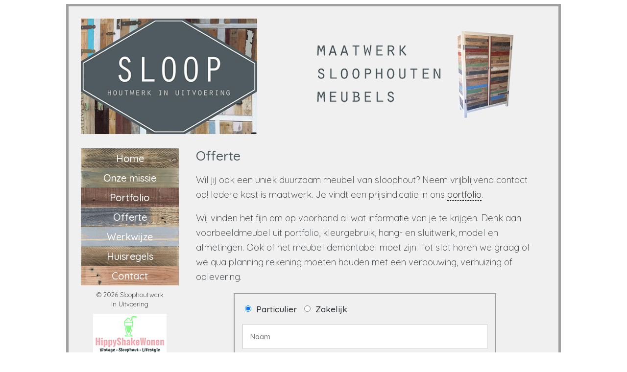

--- FILE ---
content_type: text/html; charset=UTF-8
request_url: https://www.sloophoutwerk.nl/offerte.php
body_size: 2537
content:
<!DOCTYPE HTML PUBLIC "-//W3C//DTD HTML 4.01 Transitional//EN" "http://www.w3.org/TR/html4/loose.dtd">
<html lang="nl">
<head>
<title>Sloophoutwerk In Uitvoering - Offerte</title>
<meta name="author" lang="nl" content="Sloophoutwerk">
<meta name="copyright" lang="nl" content="Copyright Sloophoutwerk">
<meta name="robots" content="index, follow">
<meta name="description" lang="nl" content="Sloophoutwerk.">
<meta name="keywords" lang="nl" content="sloophoutwerk, sloophout, stijgerhout, sloop hout werk, meubels, interieur">
<link rel="shortcut icon" href="favicon.ico">
<link href="style25.css" rel="stylesheet" type="text/css">
<script language="JavaScript" type="text/javascript">
function validate_form(form){
	valid = true;
	bericht = "";

	if(form.naam.value == ""){
		bericht += "Vul een naam in!\n";
		valid = false;
	}
	if(form.email.value == ""){
		bericht += "Vul een email-adres in!\n";
		valid = false;
	}
	if(form.telefoon.value == ""){
		bericht += "Vul een telefoonnummer in!\n";
		valid = false;
	}
	if(form.bericht.value == ""){
		bericht += "Vul een bericht in!\n";
		valid = false;
	}
	if(valid == false){
		alert(bericht);
	}
	return valid;
}
</script>
<style type="text/css">
.form-style-6{
	max-width: 500px;
	margin: 10px auto;
	padding: 16px;
	background: none;
	border: 2px solid #A0A0A0;
}
.form-style-6 input[type="text"],
.form-style-6 input[type="date"],
.form-style-6 input[type="datetime"],
.form-style-6 input[type="email"],
.form-style-6 input[type="number"],
.form-style-6 input[type="search"],
.form-style-6 input[type="time"],
.form-style-6 input[type="url"],
.form-style-6 textarea,
.form-style-6 select 
{
	-webkit-transition: all 0.30s ease-in-out;
	-moz-transition: all 0.30s ease-in-out;
	-ms-transition: all 0.30s ease-in-out;
	-o-transition: all 0.30s ease-in-out;
	outline: none;
	box-sizing: border-box;
	-webkit-box-sizing: border-box;
	-moz-box-sizing: border-box;
	width: 100%;
	background: #fff;
	margin-bottom: 4%;
	border: 1px solid #ccc;
	padding: 3%;
	color: #555;
	font-family: 'Quicksand', sans-serif;
	font-size: 11pt;
	/*font: 95% Arial, Helvetica, sans-serif;*/
}
.form-style-6 input[type="text"]:focus,
.form-style-6 input[type="date"]:focus,
.form-style-6 input[type="datetime"]:focus,
.form-style-6 input[type="email"]:focus,
.form-style-6 input[type="number"]:focus,
.form-style-6 input[type="search"]:focus,
.form-style-6 input[type="time"]:focus,
.form-style-6 input[type="url"]:focus,
.form-style-6 textarea:focus,
.form-style-6 select:focus
{
	box-shadow: 0 0 10px #72838c;
	padding: 3%;
	border: 1px solid #72838c;
}

.form-style-6 input[type="submit"],
.form-style-6 input[type="button"]{
	box-sizing: border-box;
	-webkit-box-sizing: border-box;
	-moz-box-sizing: border-box;
	width: 100%;
	padding: 3%;
	background: #505B61;
	border-style: none;
	color: #fff;
	font-size: 13pt;
}
.form-style-6 input[type="submit"]:hover,
.form-style-6 input[type="button"]:hover{
	background: #72838c;
}

.form-style-6 label{
	font-size: 13pt;
	font-weight: 500;
}

::-webkit-input-placeholder {
	font-size: 11pt;
}
::-moz-placeholder {
	font-size: 11pt;
}
:-ms-input-placeholder {
	font-size: 11pt;
}
::placeholder {
	font-size: 11pt;
}
</style>
</head>
<body>
<div id="preloader">
<img src="plaatjes/bar1.gif" width="1" height="1">
<img src="plaatjes/bar2.gif" width="1" height="1">
<img src="plaatjes/bar3.gif" width="1" height="1">
<img src="plaatjes/bar4.gif" width="1" height="1">
<img src="plaatjes/bar5.gif" width="1" height="1">
<img src="plaatjes/bar6.gif" width="1" height="1">
<img src="plaatjes/bar7.gif" width="1" height="1">
<img src="plaatjes/bar8.gif" width="1" height="1">
<img src="plaatjes/bar9.gif" width="1" height="1">
<img src="plaatjes/bar1_hover.gif" width="1" height="1">
<img src="plaatjes/bar2_hover.gif" width="1" height="1">
<img src="plaatjes/bar3_hover.gif" width="1" height="1">
<img src="plaatjes/bar4_hover.gif" width="1" height="1">
<img src="plaatjes/bar5_hover.gif" width="1" height="1">
<img src="plaatjes/bar6_hover.gif" width="1" height="1">
<img src="plaatjes/bar7_hover.gif" width="1" height="1">
<img src="plaatjes/bar8_hover.gif" width="1" height="1">
<img src="plaatjes/bar9_hover.gif" width="1" height="1">
</div>
<div id="wrapper">
<div id="header">
<img src="plaatjes/slogan2.png" style="position: absolute; z-index: 2; border: none; margin-left: 475px; margin-top: 25px; width: 450px;">
<a href="./"><img src="plaatjes/sloophoutwerk_logo.gif" style="position: absolute; z-index: 2; border: none; margin-left: 25px; margin-top: 25px; width: 360px;"></a>
	</div>
<div id="menu">
<a href="./" class="menu bar1"><div class="bar bar1">Home</div></a>
<a href="missie.php" class="menu bar2"><div class="bar bar2">Onze missie</div></a>
<a href="portfolio.php" class="menu bar3"><div class="bar bar3">Portfolio</div></a>
<a href="offerte.php" class="menu bar4"><div class="bar bar4">Offerte</div></a>
<a href="werkwijze.php" class="menu bar5"><div class="bar bar5">Werkwijze</div></a>
<a href="huisregels.php" class="menu bar6"><div class="bar bar6">Huisregels</div></a>
<a href="contact.php" class="menu bar7"><div class="bar bar7">Contact</div></a>
<div id="copyright"><a href="huisregels.php" style="border: none;"><div style="width: 75%; margin: 0 auto; text-align: center;">&copy; 2026 Sloophoutwerk<br>In Uitvoering</div></a>
<a href="https://www.hippyshakewonen.nl" target="_blank"><div style="width: 75%; margin: 10px auto; text-align: center;"><img src="plaatjes/hippyshakewonen150px.jpg"></div></a></div>
<!--
<div style="position: relative; margin-top: 40px; margin-left: 25px;"><iframe src="//www.facebook.com/plugins/like.php?href=https%3A%2F%2Fwww.facebook.com%2Fbezigebebie&amp;width&amp;layout=button_count&amp;action=like&amp;show_faces=false&amp;share=true&amp;height=21" scrolling="no" frameborder="0" style="border:none; overflow:hidden; height:21px;" allowTransparency="true"></iframe>
<br />
<div style="margin-top: 10px; margin-left: -3px;">
<a href="http://www.pinterest.com/bezigebebie/"><img src="plaatjes/pinterest.gif" /></a>
</div>
</div>
--></div>
<div id="tekst">
<!--<div id="titel">__________<h1></h1>__________</div>-->
<div id="titel"><h1>Offerte</h1></div>
<p>
Wil jij ook een uniek duurzaam meubel van sloophout? Neem vrijblijvend contact op! Iedere kast is maatwerk. Je vindt een prijsindicatie in ons <a href="portfolio.php" title="portfolio">portfolio</a>.
</p>





<p>Wij vinden het fijn om op voorhand al wat informatie van je te krijgen. Denk aan voorbeeldmeubel uit portfolio, kleurgebruik, hang- en sluitwerk, model en afmetingen. Ook of het meubel demontabel moet zijn. Tot slot horen we graag of we qua planning rekening moeten houden met een verbouwing, verhuizing of oplevering.</p><div class="form-style-6">
<form name="bestel" method="post" action="offerte.php" onsubmit="return validate_form(this);">
	
<input type="radio" name="type_klant" id="particulier" value="particulier" onchange="document.getElementById('naam').placeholder='Naam';document.getElementById('btw_form').style.display = 'none';" checked="checked" style="margin-right: 10px;"><label for="particulier" style="vertical-align: middle;">Particulier</label><input type="radio" name="type_klant" id="zakelijk" value="zakelijk" onchange="document.getElementById('naam').placeholder='Bedrijfsnaam';document.getElementById('btw_form').style.display = 'block';" style="margin-left: 15px; margin-right: 10px;"><label for="zakelijk" style="vertical-align: middle;">Zakelijk</label><br>

<input type="text" name="naam" id="naam" size="30" placeholder="Naam" style="margin-top: 15px;"><br>
<span id="btw_form" style="display: none;"><input type="text" name="btw" id="btw" size="30" placeholder="BTW-nummer"><br></span>

<input type="text" name="email" id="email" size="30" placeholder="Email-adres"><br>
<input type="text" name="telefoon" id="telefoon" size="30" placeholder="Telefoonnummer"><br>
<textarea name="bericht" id="bericht" cols="50" rows="10" placeholder="Bericht"></textarea>
<br>
<input type="hidden" name="besteld" value="ja">
<input type="submit" name="submit" class="submit" value="Vraag offerte aan">
<br>
<p style="font-size: 11pt; line-height: 180%; margin-bottom: 5px;">Door een offerte aan te vragen ga je akkoord met de <a href="huisregels.php" target="_blank">algemene leveringsvoorwaarden en de privacyverklaring</a></p>
</form>
</div>
</div>
<div style="clear: both;"></div>
</div>
</body>
</html>

--- FILE ---
content_type: text/css
request_url: https://www.sloophoutwerk.nl/style25.css
body_size: 1304
content:
@import url('https://fonts.googleapis.com/css?family=Quicksand:300,500');

html {
overflow-y: scroll;
}

#wrapper{
width: 1000px;
margin: 0 auto;
border: 5px solid #A0A0A0;
background: #F0F0F0;
clear: both;
}

@media screen and (max-width: 1020px) {
	body{
		background: #F0F0F0;
	}
	
	#wrapper{
		width: 1000px;
		margin: 0 auto;
		border: none;
		background: #F0F0F0;
		clear: both;
	}
}

#header{
width: 1000px;
border: none;
height: 275px;
border: none;
}

#menu{
width: 200px;
text-decoration: none;
margin-left: 25px;
margin-top: 15px;
border: none;
float: left;
}

#copyright{
	margin: 10px 0px 10px 0px;
	font-size: small;
	font-family: 'Quicksand', sans-serif;
	line-height: 150%;
}

#tekst{
margin-top: 10px;
margin-left: 255px;
width: 690px;
padding: 5px;
border: none;
z-index: 5;
font-size: 14pt;
font-family: 'Quicksand', sans-serif;
font-weight: 300;
color: #272b2e;
}

#titel h1{
	display: inline;
	width: 450px;
	position: relative;
	border: none;
	/*left: 210px;*/
	top: 0px;
	border: none;
	color: #505b61;
	font-family: 'Quicksand', sans-serif;
	font-weight: 500;
	font-size: 20pt;
}


a img {
border: 0px;
}

a:link{
text-decoration: none;
border-bottom: 1px dashed black;
color: black;
}
a:visited{
text-decoration: none;
border-bottom: 1px dashed black;
color: black;
}
a:active{
text-decoration: none;
border-bottom: 1px solid black;
color: black;
}
a:hover{
text-decoration: none;
border-bottom: 1px solid black;
color: black;
}

a:link.menu{
text-decoration: none;
border: none;
color: black;
}
a:visited.menu{
text-decoration: none;
border: none;
color: black;
}
a:active.menu{
text-decoration: none;
border: none;
color: black;
}
a:hover.menu{
text-decoration: none;
border: none;
color: black;
}

table.rand{
border-collapse: collapse;
border: 1px solid #C0C0C0;
}

td.rand{
text-align: left;
vertical-align: top;
border: 1px solid #C0C0C0;
padding: 5px;
}

table{
border-collapse: collapse;
border: none;
}

td{
border: none;
padding: 20px 10px 20px 10px;
}

body{
font-family: 'Quicksand', sans-serif;
font-weight: 300;
color: black;
line-height: 190%;

}

/*
input,textarea{
font-family: 'Verdana', 'Tahoma', 'Arial';
}
*/

#afbeelding_vak{
position: fixed;
margin-left: 300px;
border: none;
z-index: 5;
width: 150px;
overflow: visible;
}

#foto_frame {
position: absolute;
height: 600px;
width: 700px;
background: url(plaatjes/thuisbij.png) no-repeat;
padding: 0px;
margin: 0px;
}

.grotekop{
font-size: large;
font-weight: bold;
}

.kop{
text-decoration: underline;
}

.rood{
color: red;
font-weight: bold;
}

.groen{
color: green;
font-weight: bold;
}

.groteletter{
font-size: x-large;
font-weight: bold;
display: inline;
}

/*
.submit{
background-color: #F4F4F0;
color: black;
font-size: 11px;
font-weight: bold;
border: 1px solid black;
}

.submit:hover{
color: grey;
}
*/

@media screen {
	div#preloader {
		position: absolute;
		left: -9999px;
		top:  -9999px;
		}
	div#preloader img {
		display: block;
		}
	}
@media print {
	div#preloader, 
	div#preloader img {
		visibility: hidden;
		display: none;
		}
	}

.bar{
width: 200px;
height: 40px;
color: white;
text-align: center;
margin-bottom: -6px;
cursor: hand;
font-family: 'Quicksand', sans-serif;
font-weight: 500;
font-size: 15pt;
padding-top: 6px;
}

@media(hover: none){
	.bar{
		font-size: 14pt;
	}
}
.bar1{
background: url(plaatjes/bar1.gif) no-repeat;
}

.bar1:hover{
background: url(plaatjes/bar1_hover.gif) no-repeat;
}

.bar2{
background: url(plaatjes/bar2.gif) no-repeat;
}

.bar2:hover{
background: url(plaatjes/bar2_hover.gif) no-repeat;
}

.bar3{
background: url(plaatjes/bar9.gif) no-repeat;
}

.bar3:hover{
background: url(plaatjes/bar9_hover.gif) no-repeat;
}

.bar4{
background: url(plaatjes/bar6.gif) no-repeat;
}

.bar4:hover{
background: url(plaatjes/bar6_hover.gif) no-repeat;
}

.bar5{
background: url(plaatjes/bar4.gif) no-repeat;
}

.bar5:hover{
background: url(plaatjes/bar4_hover.gif) no-repeat;
}

.bar6{
background: url(plaatjes/bar7.gif) no-repeat;
}

.bar6:hover{
background: url(plaatjes/bar7_hover.gif) no-repeat;
}

.bar7{
background: url(plaatjes/bar8.gif) no-repeat;
}

.bar7:hover{
background: url(plaatjes/bar8_hover.gif) no-repeat;
}

.bar8{
background: url(plaatjes/bar8.gif) no-repeat;
}

.bar8:hover{
background: url(plaatjes/bar8_hover.gif) no-repeat;
}

.bar9{
background: url(plaatjes/bar9.gif) no-repeat;
}

.bar9:hover{
background: url(plaatjes/bar9_hover.gif) no-repeat;
}

.bar10{
background: url(plaatjes/bar2.gif) no-repeat;
}

.bar10:hover{
background: url(plaatjes/bar2_hover.gif) no-repeat;
}

.bar11{
background: url(plaatjes/bar4.gif) no-repeat;
}

.bar11:hover{
background: url(plaatjes/bar4_hover.gif) no-repeat;
}

.honey{
	opacity: 0;
	position: absolute;
	top: 0;
	left: 0;
	height: 0;
	width: 0;
	z-index: -1;
}

html, body {
height: 99%;
}


#wrapper{ /*or whatever your container div is*/
min-height: 99%;
}


<!--[if lte IE 6]>
<style type="text/css">
#wrapper{
height: 99%;
}
</style>
<![endif]-->